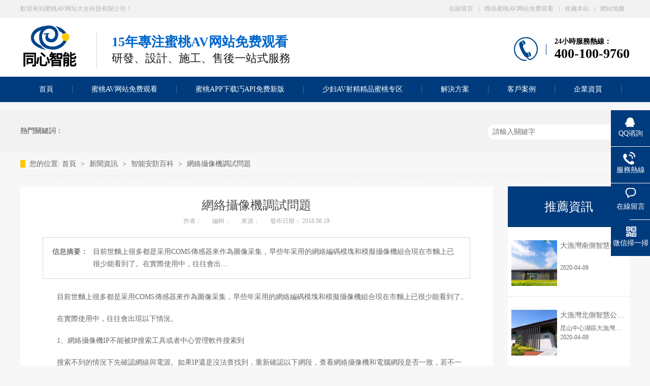

--- FILE ---
content_type: text/html; charset=utf-8
request_url: http://www.xahtrc.com/articles/wlsxjd.html
body_size: 15036
content:
<!DOCTYPE html><html lang="zh"><head data-base="/">
<meta http-equiv="Cache-Control" content="no-transform">
<meta http-equiv="Cache-Control" content="no-siteapp"> 
  <meta charset="UTF-8"> 
  <meta http-equiv="X-UA-Compatible" content="IE=edge"> 
  <meta name="renderer" content="webkit"> 
  <meta http-equiv="pragma" content="no-cache">
 <meta http-equiv="cache-control" content="no-cache,must-revalsidate">
 <meta http-equiv="expires" content="Wed, 26 Feb 1997 08:21:57 GMT">
 <meta http-equiv="expires" content="0">
 <meta name="applicable-device" content="pc">
<title>網絡攝像機調試問題</title>
<link rel="canonical" href="http://www.xahtrc.com/articles/wlsxjd.html"/>
<meta name="mobile-agent" content="format=[wml|xhtml|html5];url=http://m.xahtrc.com/articles/wlsxjd.html" />
<link href="http://m.xahtrc.com/articles/wlsxjd.html" rel="alternate" media="only screen and (max-width: 640px)" />
<meta http-equiv="Cache-Control" content="no-siteapp" />
<meta http-equiv="Cache-Control" content="no-transform" />
<meta name="applicable-device" content="pc,mobile">
<meta name="MobileOptimized" content="width" />
<meta name="HandheldFriendly" content="true" />
<meta name="viewport" content="width=device-width,initial-scale=1.0, minimum-scale=1.0, maximum-scale=1.0, user-scalable=no" />
<meta name="keywords" content="網絡攝像機,&#34588;&#26691;AV&#32593;&#22336;&#22823;&#20840;科技">
<meta name="description" content="目前世麵上很多都是采用COMS傳感器來作為圖像采集，早些年采用的網絡編碼模塊和模擬攝像機組合現在市麵上已很少能看到了。在實際使用中，往往會出現以下情況。1、網絡攝像機"><meta name="mobiles-agent" content="format=html5;url=http://www.xahtrc.com/mobiles/articles/wlsxjd.html"><meta name="mobiles-agent" content="format=xhtml;url=http://www.xahtrc.com/mobiles/articles/wlsxjd.html">
<link rel="alternate" media="only screen and (max-width:640px)" href="/mobiles/articles/wlsxjd.html">
<script src="/js/uaredirect.js" type="text/javascript"></script>
<script type="text/javascript">uaredirect("/mobiles/articles/wlsxjd.html");</script>
<link rel="canonical" href="http://://www.xahtrc.com/articles/wlsxjd.html"> 
  <link href="/css/reset.css" rel="stylesheet"> 
  <script src="/js/nsw.pc.min.js"></script> 
  <link href="/5a4c72e782ced79cd817f9d4.css" rel="stylesheet">
  <script>
var _hmt = _hmt || [];
(function() {
  var hm = document.createElement("script");
  hm.src="http://hm.baidu.com/hm.js?f2485808c6023558dcbb9659cb79edc7ar';
  var s = document.getElementsByTagName("script")[0]; 
  s.parentNode.insertBefore(hm, s);
})();
</script>
 </head> 
 <body class="body-color"> 
  <div id="3716742bf3" class="top_bg"> 
 <div id="3716742bf3" class="header"> 
  <div id="3716742bf3" class="h_top"> 
   <i>歡迎來到&#34588;&#26691;AV&#32593;&#22336;&#22823;&#20840;科技有限公司！</i> 
   <p><a id="3716742bf3" href="/Tools/leaveword.html">在線留言</a>|<a id="3716742bf3" href="/helps/lxtxzn.html">聯係&#34588;&#26691;AV&#32593;&#31449;&#20813;&#36153;&#35266;&#30475;</a>|<a id="3716742bf3" href="javascript:addBookmark(this);" rel="sidebar" title="收藏&#34588;&#26691;AV&#32593;&#22336;&#22823;&#20840;">收藏本站</a>|<a id="3716742bf3" href="/sitemap.html" target="_blank">網站地圖</a></p> 
  </div> 
  <div id="3716742bf3" class="h_con"> 
   <h1 class="wow zoomIn animated"><a id="3716742bf3" href="/index.html"><img alt="&#34588;&#26691;AV&#32593;&#22336;&#22823;&#20840;" src="/resource/images/41532857d35b4a3cbcf1f1a74a05341a_2.png" title="&#34588;&#26691;AV&#32593;&#22336;&#22823;&#20840;"></a> </h1> 
   <p class="h_dw"><b>15年專注&#34588;&#26691;AV&#32593;&#31449;&#20813;&#36153;&#35266;&#30475;</b>研發、設計、施工、售後一站式服務</p> 
   <p class="tel">24小時服務熱線：<b>400-100-9760</b></p> 
  </div> 
  <div id="3716742bf3" class="h_nav menu"> 
   <ul> 
     
     <li> <a id="3716742bf3" href="/index.html" title="首頁"> 首頁 </a> 
       </li> 
     
     <li id="3716742bf3" class="nav_li02"> <a id="3716742bf3" href="/product/znhgcproduct.html" title="&#34588;&#26691;AV&#32593;&#31449;&#20813;&#36153;&#35266;&#30475;"> &#34588;&#26691;AV&#32593;&#31449;&#20813;&#36153;&#35266;&#30475; </a> 
       </li> 
     
     <li> <a id="3716742bf3" href="/product/lyznhproduct.html" title="&#34588;&#26691;APP&#19979;&#36733;&#27717;API&#20813;&#36153;&#26032;&#29256;"> &#34588;&#26691;APP&#19979;&#36733;&#27717;API&#20813;&#36153;&#26032;&#29256; </a> 
       </li> 
     
     <li> <a id="3716742bf3" href="/product/rdgcproduct.html" title="&#23569;&#22919;AV&#23556;&#31934;&#31934;&#21697;&#34588;&#26691;&#19987;&#21306;"> &#23569;&#22919;AV&#23556;&#31934;&#31934;&#21697;&#34588;&#26691;&#19987;&#21306; </a> 
       </li> 
     
     <li> <a id="3716742bf3" href="/project/" title="解決方案"> 解決方案 </a> 
       </li> 
     
     <li> <a id="3716742bf3" href="/article/jdal.html" title="客戶案例"> 客戶案例 </a> 
       </li> 
     
     <li> <a id="3716742bf3" href="/help/sgzz.html" title="企業資質"> 企業資質 </a> 
       </li> 
     
     <li> <a id="3716742bf3" href="/article/xwzx.html" title="新聞資訊"> 新聞資訊 </a> 
       </li> 
     
     <li id="3716742bf3" class="nobor"> <a id="3716742bf3" href="/helps/zjtxzn.html" title="關於同心"> 關於同心 </a> 
       </li> 
     
   </ul> 
  </div> 
 </div> 
  
  
  
</div> 
  <div> 
 <div id="3716742bf3" class="ty-banner-1"> 
   
    
   <img alt="新聞資訊" src="/resource/images/3d7a8a43625e4bf4873017fb6d7b78c6_2.jpg" title="新聞資訊"> 
   
   
   
 </div> 
</div> 
  <div id="3716742bf3" class="p1-search-1 b"> 
 <div id="3716742bf3" class="blk-main"> 
  <div id="3716742bf3" class="blk-md blk"> 
   <div id="3716742bf3" class="p1-search-1-inp fr"> 
    <input class="p1-search-1-inp1" id="key" placeholder="請輸入關鍵字" type="text"> 
    <input class="p1-search-1-inp2" onclick="searchInfo();" type="button"> 
   </div> 
   <p> 熱門關鍵詞： 
     
     <a id="3716742bf3" href="/index.html" onclick="searchLink(this);"></a> 
     </p> 
  </div> 
 </div> 
  
 <!-- CSS --> 
  
</div> 
  <div id="3716742bf3" class="blk-main"> 
   <div id="3716742bf3" class="blk plc"> 
 <!-- HTML --> 
 <div id="3716742bf3" class="p12-curmbs-1" navcrumbs=""> 
  <b> 您的位置: </b> 
  <a id="3716742bf3" href="/index.html"> 首頁 </a> 
  <span> &gt; </span> 
   
   <i class=""> <a id="3716742bf3" href="/article/xwzx.html"> 新聞資訊 </a> <span> &gt; </span> </i> 
   
   <i class=""> <a id="3716742bf3" href="/article/znafbk.html"> 智能安防百科 </a> <span> &gt; </span> </i> 
   
   <i class=""> <a id="3716742bf3" href="/articles/wlsxjd.html"> 網絡攝像機調試問題 </a>  </i> 
   
 </div> 
  
  
</div> 
   <div id="3716742bf3" class="clear"></div> 
   <div id="3716742bf3" class="blk-sm fl"> 
    <div id="3716742bf3" class="p14-infocontent-1 blk"> 
 <h1 class="p14-infocontent-1-tit"> 網絡攝像機調試問題 </h1> 
 <div id="3716742bf3" class="p14-infocontent-1-sour"> 
  <span> 作者：  
   
      
   </span> 
  <span> 編輯：  
   
      
   </span> 
  <span> 來源：  
   
      
   </span> 
  <span> 發布日期： 2018.06.19 </span> 
 </div> 
 <div id="3716742bf3" class="p14-infocontent-1-text"> 
  <div id="3716742bf3" class="p14-infocontent-1-text-t1">
    信息摘要： 
  </div> 
  <div id="3716742bf3" class="p14-infocontent-1-text-t2">目前世麵上很多都是采用COMS傳感器來作為圖像采集，早些年采用的網絡編碼模塊和模擬攝像機組合現在市麵上已很少能看到了。在實際使用中，往往會出…</div> 
  <div id="3716742bf3" class="clear"> 
  </div> 
 </div> 
 <div id="3716742bf3" class="p14-infocontent-1-desc endit-content"><p style="text-indent:2em;">
    目前世麵上很多都是采用COMS傳感器來作為圖像采集，早些年采用的網絡編碼模塊和模擬攝像機組合現在市麵上已很少能看到了。
</p>
<p style="text-indent:2em;">
    在實際使用中，往往會出現以下情況。
</p>
<p style="text-indent:2em;">
    1、網絡攝像機IP不能被IP搜索工具或者中心管理軟件搜索到
</p>
<p style="text-indent:2em;">
    搜索不到的情況下先確認網線與電源。如果IP還是沒法查找到，重新確認以下網段，查看網絡攝像機和電腦網段是否一致，若不一致，則要把兩者的網段設置成一樣的，這樣IP就能被找到了。
</p>
<p class="img-block" style="text-indent:2em;">
    <img align="center" alt="網絡攝像機調試問題1" src="/resource/images/05ec1c727038468eb039909b50604a3c_17.jpg" title="網絡攝像機調試問題1">
</p>
<p style="text-indent:2em;">
    2、當程序升級調試後，視頻無法正常播放
</p>
<p style="text-indent:2em;">
    首先將瀏覽頁麵全部關閉，在操作係統目錄下查找以下文件：NetClient.dll、NetViewX.cab、NetViewX.ocx文件並刪除。把網絡攝像機通過瀏覽器再次連接，此時會提示讓你重新安裝界麵。
</p>
<p class="img-block" style="text-indent:2em;">
    <img align="center" alt="網絡攝像機調試問題2" src="/resource/images/05ec1c727038468eb039909b50604a3c_19.jpg" title="網絡攝像機調試問題2">
</p>
<p style="text-indent:2em;">
    3、畫麵及圖像顯示很卡，會出現停頓現象
</p>
<p style="text-indent:2em;">
    此類問題一般都是網絡問題，首先使用PING口令看下網絡是否連接正常，是否出現丟包現象，還有可能網絡帶寬不足也會出現此類現象。
</p>
<p class="img-block" style="text-indent:2em;">
    <img align="center" alt="網絡攝像機調試問題3" src="/resource/images/05ec1c727038468eb039909b50604a3c_21.jpg" title="網絡攝像機調試問題3">
</p>
<p class="img-block" style="text-indent:2em;">
    </p><p style="text-align:left;white-space:normal;text-indent:2em;">
        <a id="3716742bf3" class="attach inline_attach" href="www.xahtrc.com" target="_blank">&#34588;&#26691;AV&#32593;&#22336;&#22823;&#20840;科技有限公司</a>專注於智能化、信息化建設服務領域，並為之提供核心技術產品、全麵解決方案和係統集成服務，截止目前已通過：ISO9001:2008/50430:2007質量管理體係認證，環境管理體係和職業健康安全管理體係；榮獲AAA資信認證。公司現為昆山市安全防範行業協會常務理事單位，並多次獲得企業榮譽。想了解更多信息可登陸&#34588;&#26691;AV&#32593;&#22336;&#22823;&#20840;科技官網，官方網址：&nbsp;&nbsp;&nbsp;&nbsp;&nbsp;&nbsp;&nbsp;&nbsp;&nbsp;&nbsp;
        <a id="3716742bf3" class="attach inline_attach" href="/index.html" target="_blank">http://www.xahtrc.com/</a>。
    </p>
    <p style="text-align:left;white-space:normal;text-indent:2em;">
        <strong style="color:#FF0000;font-family:宋體;font-size:18px;">谘詢熱線：400-100-9760</strong><span style="text-align:center;text-indent:2em;"></span>
    </p>
<p></p></div> 
 <div id="3716742bf3" class="clear"></div> 
  
</div> 
    <div id="3716742bf3" class="p14-info-3 blk"> 
 <div id="3716742bf3" class="p14-info-3-tit">
   【相關推薦】 
 </div> 
 <div id="3716742bf3" class="p14-info-3-list"> 
  <ul> 
    
    <li><a id="3716742bf3" href="/articles/dywnc.html" target="_blank"><span> 了解詳情 &gt; </span> 大漁灣南側智慧公廁 </a></li> 
    
    <li><a id="3716742bf3" href="/articles/dywbc.html" target="_blank"><span> 了解詳情 &gt; </span> 大漁灣北側智慧公廁（景區） </a></li> 
    
    <li><a id="3716742bf3" href="/articles/sslzhc.html" target="_blank"><span> 了解詳情 &gt; </span> 嵩山路智慧廁所 </a></li> 
    
  </ul> 
 </div> 
  
</div> 
    <div id="3716742bf3" class="p14-pagination-1 blk"> 
 <dl> 
  <dd> 
   <b><em><a id="3716742bf3" href="/articles/zhbxxt.html" title="綜合布線係統中一些質量問題">  查看詳情 + </a></em></b> 
   <span>  上一條 </span> 
   <a id="3716742bf3" href="/articles/zhbxxt.html" title="綜合布線係統中一些質量問題">  綜合布線係統中一些質量問題  </a> 
  </dd> 
  <dt></dt> 
  <dd> 
   <b><em><a id="3716742bf3" href="/articles/wxwqdg.html" title="無線網橋的工作原理">  查看詳情 + </a></em></b> 
   <span>  下一條 </span> 
   <a id="3716742bf3" href="/articles/wxwqdg.html" title="無線網橋的工作原理">  無線網橋的工作原理  </a> 
  </dd> 
 </dl> 
 <div id="3716742bf3" class="p14-pagination-1-href"> 
  <span><a id="3716742bf3" href="/article/znafbk.html" title="返回列表">  返回列表 </a></span> 
 </div> 
 <div id="3716742bf3" class="p14-pagination-1-key"> 
  <p>  本文標簽：  
    
     
     <span><a id="3716742bf3" href="/search.php?key=網絡攝像機" title="網絡攝像機">  網絡攝像機  </a></span> 
     
     <span><a id="3716742bf3" href="/search.php?key=&#34588;&#26691;AV&#32593;&#22336;&#22823;&#20840;科技" title="&#34588;&#26691;AV&#32593;&#22336;&#22823;&#20840;科技">  &#34588;&#26691;AV&#32593;&#22336;&#22823;&#20840;科技  </a></span> 
     
    </p> 
 </div> 
 <div id="3716742bf3" class="clear"> 
 </div> 
  
</div> 
   </div> 
   <div id="3716742bf3" class="blk-xs fr"> 
    <div id="3716742bf3" class="p14-info-2 blk"> 
 <div id="3716742bf3" class="p14-info-2-tit">
   推薦資訊 
 </div> 
 <div id="3716742bf3" class="p14-info-2-list"> 
   
   <dl> 
    <dt> 
     <a id="3716742bf3" href="/articles/dywnc.html" target="_blank"><img alt="大漁灣南側智慧公廁" src="/resource/images/338ae86cfb9549deb52ee70c400c0e58_7.jpg" title="大漁灣南側智慧公廁"></a> 
    </dt> 
    <dd> 
     <h3><a id="3716742bf3" href="/articles/dywnc.html" target="_blank"> 大漁灣南側智慧公廁 </a></h3> 
     <div id="3716742bf3" class="p14-info-2-list-desc">
        
     </div> 
     <div id="3716742bf3" class="p14-info-2-list-date">
       2020-04-09 
     </div> 
    </dd> 
   </dl> 
   
   <dl> 
    <dt> 
     <a id="3716742bf3" href="/articles/dywbc.html" target="_blank"><img alt="大漁灣北側智慧公廁（景區）" src="/resource/images/338ae86cfb9549deb52ee70c400c0e58_22.jpg" title="大漁灣北側智慧公廁（景區）"></a> 
    </dt> 
    <dd> 
     <h3><a id="3716742bf3" href="/articles/dywbc.html" target="_blank"> 大漁灣北側智慧公廁（景區） </a></h3> 
     <div id="3716742bf3" class="p14-info-2-list-desc">
       昆山中心湖區大漁灣商業街是區域中心的第一個街區，是昆山杜克大學和周邊大學區的門戶中心。有著這樣的先驅開發地位，這個中心將成為一個充滿活力的場所為學術專業人員和學生提供一個地方享受校園附近的零售和餐飲設施。 
     </div> 
     <div id="3716742bf3" class="p14-info-2-list-date">
       2020-04-09 
     </div> 
    </dd> 
   </dl> 
   
   <dl> 
    <dt> 
     <a id="3716742bf3" href="/articles/sslzhc.html" target="_blank"><img alt="嵩山路智慧廁所" src="/resource/images/338ae86cfb9549deb52ee70c400c0e58_58.jpg" title="嵩山路智慧廁所"></a> 
    </dt> 
    <dd> 
     <h3><a id="3716742bf3" href="/articles/sslzhc.html" target="_blank"> 嵩山路智慧廁所 </a></h3> 
     <div id="3716742bf3" class="p14-info-2-list-desc">
        
     </div> 
     <div id="3716742bf3" class="p14-info-2-list-date">
       2020-04-09 
     </div> 
    </dd> 
   </dl> 
   
 </div> 
 <div id="3716742bf3" class="clear"></div> 
  
</div> 
    <div id="3716742bf3" class="contact-z1 blk"> 
 <p> 谘詢熱線 </p> 
 <span> 400-100-9760 </span> 
  
</div> 
   </div> 
   <div id="3716742bf3" class="clear"></div> 
  </div> 
  <div id="3716742bf3" class="f_bg"> 
 <div id="3716742bf3" class="footer"> 
  <div id="3716742bf3" class="f_top"> 
   <p class="f_p01"><em><img src="/images/common/f_ico01.png"></em><span>郵箱：<i>kstongxin@outlook.com</i></span></p> 
   <p class="f_p02"><em><img src="/images/common/f_ico02.png"></em><span>座機：<i>400-100-9760</i></span></p> 
   <p class="f_p03"><em><img src="/images/common/f_ico03.png"></em><span>QQ：<i>1937825890</i></span></p> 
   <p class="f_p04"><em><img src="/images/common/f_ico04.png"></em><span>地址：<i>江蘇省昆山市玉山鎮登雲路288號海創大廈C座15樓</i></span></p> 
   <div id="3716742bf3" class="clear"></div> 
  </div> 
  <div id="3716742bf3" class="f_er fl"> 
   <p><img alt="&#34588;&#26691;AV&#32593;&#22336;&#22823;&#20840;科技" src="/resource/images/b735ae82123d46dbbae6d8b42f037fce_3.png" title="&#34588;&#26691;AV&#32593;&#22336;&#22823;&#20840;科技"><span>關注&#34588;&#26691;AV&#32593;&#31449;&#20813;&#36153;&#35266;&#30475;</span></p> 
   <p><img alt="&#34588;&#26691;AV&#32593;&#22336;&#22823;&#20840;科技移動端" src="/resource/images/a64da51f71014f10a2566b3c59f09da2_3.jpg" title="&#34588;&#26691;AV&#32593;&#22336;&#22823;&#20840;科技移動端"><span>進入手機網站</span></p> 
  </div> 
  <div id="3716742bf3" class="f_ban fl"> 
   <p><i>&#34588;&#26691;AV&#32593;&#22336;&#22823;&#20840;科技有限公司©版權所有</i></p> 
   <p>百度統計<span>備案號：<a id="3716742bf3" rel="nofollow" href="http://beian.miit.gov.cn/#/Integrated/index" rel="nofollow" target="_blank">蘇ICP備86139749號</a></span></p> 
   <p>網站製作：<a id="3716742bf3" rel="nofollow" href="http://www.nsw88.com/" target="_blank">牛商股份</a>（股票代碼：830770）</p> 
   <p style="float:left;height:20px;line-height:20px;margin: 0px 0px 0px 0px; color:#939393;"><a id="3716742bf3" rel="nofollow" href="http://www.beian.gov.cn/portal/registerSystemInfo?recordcode=32058302001811" style="display:inline-block;text-decoration:none;height:20px;line-height:20px;" target="_blank"> <img alt="備案圖標" src="/resource/images/797943282304459c8d368f163938e791_2.png" title="resource/images/797943282304459c8d368f163938e791_2.png">蘇公網安備 32058302001811號</a></p> 
   <p></p> 
  </div> 
  <div id="3716742bf3" class="f_nav fr"> 
   <ul class="f_ul01"> 
     
     <li><a id="3716742bf3" href="/helps/zjtxzn.html" title="關於&#34588;&#26691;AV&#32593;&#31449;&#20813;&#36153;&#35266;&#30475;">關於&#34588;&#26691;AV&#32593;&#31449;&#20813;&#36153;&#35266;&#30475;</a> 
      <ul class="f_ul02"> 
        
        <!-- 2級 --> 
        <li><a id="3716742bf3" href="/helps/zjtxzn.html" title="公司簡介">公司簡介</a></li> 
        
        <!-- 2級 --> 
        <li><a id="3716742bf3" href="/article/hzkh.html" title="合作客戶">合作客戶</a></li> 
        
        <!-- 2級 --> 
        <li><a id="3716742bf3" href="/help/hxtd.html" title="團隊風采">團隊風采</a></li> 
        
        <!-- 2級 --> 
        <li><a id="3716742bf3" href="/helps/lxtxzn.html" title="聯係&#34588;&#26691;AV&#32593;&#31449;&#20813;&#36153;&#35266;&#30475;">聯係&#34588;&#26691;AV&#32593;&#31449;&#20813;&#36153;&#35266;&#30475;</a></li> 
        
      </ul> </li> 
     
     <li><a id="3716742bf3" href="/project/" title="經典案例">經典案例</a> 
      <ul class="f_ul02"> 
        
        <!-- 2級 --> 
        <li><a id="3716742bf3" href="/article/gdzz.html" target="_blank" title="高檔住宅">高檔住宅</a></li> 
        
        <!-- 2級 --> 
        <li><a id="3716742bf3" href="/article/cszht.html" target="_blank" title="城市綜合體">城市綜合體</a></li> 
        
        <!-- 2級 --> 
        <li><a id="3716742bf3" href="/article/zhxy.html" target="_blank" title="智慧校園">智慧校園</a></li> 
        
        <!-- 2級 --> 
        <li><a id="3716742bf3" href="/article/zhyq.html" target="_blank" title="智慧園區">智慧園區</a></li> 
        
        <!-- 2級 --> 
        <li><a id="3716742bf3" href="/article/jdal.html" target="_blank" title="更多">更多</a></li> 
        
      </ul> </li> 
     
     <li><a id="3716742bf3" href="/article/xwzx.html" title="新聞資訊">新聞資訊</a> 
      <ul class="f_ul02"> 
        
        <!-- 2級 --> 
        <li><a id="3716742bf3" href="/article/gsxw.html" title="公司動態">公司動態</a></li> 
        
        <!-- 2級 --> 
        <li><a id="3716742bf3" href="/article/znafbk.html" title="建築智能百科">建築智能百科</a></li> 
        
        <!-- 2級 --> 
        <li><a id="3716742bf3" href="/article/cjwd.html" title="常見問答">常見問答</a></li> 
        
        <!-- 2級 --> 
        <li><a id="3716742bf3" href="/sitemap.html" target="_blank" title="站點地圖">站點地圖</a></li> 
        
      </ul> </li> 
     
   </ul> 
  </div> 
  <div id="3716742bf3" class="clear"></div> 
  <div id="3716742bf3" class="f_links"> 
   <p class="link_l fl">友情鏈接<i>/ links</i></p> 
   <p class="lk_c fr"> 
     
     <a id="3716742bf3" rel="nofollow" href="http://www.xuntelift.cn" target="_blank" title="剪叉式升降平台">剪叉式升降平台</a> 
     
     <a id="3716742bf3" rel="nofollow" href="http://www.yfjj88.com" target="_blank" title="辦公家具">辦公家具</a> 
     
     <a id="3716742bf3" rel="nofollow" href="http://www.xunte.com" target="_blank" title="剪叉式升降機">剪叉式升降機</a> 
     
     <a id="3716742bf3" rel="nofollow" href="http://www.mingze888.com" target="_blank" title="螺絲定製">螺絲定製</a> 
     
     <a id="3716742bf3" rel="nofollow" href="http://www.hts-china.com" target="_blank" title="工業篷房">工業篷房</a> 
     
     <a id="3716742bf3" rel="nofollow" href="http://www.sznianhai.com/" target="_blank" title="機房消防">機房消防</a> 
     </p> 
  </div> 
 </div> 
  
</div> 
  <div id="3716742bf3" class="client-2"> 
 <ul id="client-2"> 
  <li id="3716742bf3" class="my-kefu-qq"> 
   <div id="3716742bf3" class="my-kefu-main"> 
    <div id="3716742bf3" class="my-kefu-left"> 
     <a id="3716742bf3" class="online-contact-btn" rel="nofollow" href="http://wpa.qq.com/msgrd?v=3&amp;uin=1937825890&amp;site=qq&amp;menu=yes" qq="" target="_blank"> <i></i> <p> QQ谘詢 </p> </a> 
    </div> 
    <div id="3716742bf3" class="my-kefu-right"></div> 
   </div> </li> 
  <li id="3716742bf3" class="my-kefu-tel"> 
   <div id="3716742bf3" class="my-kefu-tel-main"> 
    <div id="3716742bf3" class="my-kefu-left"> 
     <i></i> 
     <p> 服務熱線 </p> 
    </div> 
    <div id="3716742bf3" class="my-kefu-tel-right" phones400="">400-100-9760</div> 
   </div> </li> 
  <li id="3716742bf3" class="my-kefu-liuyan"> 
   <div id="3716742bf3" class="my-kefu-main"> 
    <div id="3716742bf3" class="my-kefu-left"> 
     <a id="3716742bf3" href="/Tools/leaveword.html" title="在線留言"> <i></i> <p> 在線留言 </p> </a> 
    </div> 
    <div id="3716742bf3" class="my-kefu-right"></div> 
   </div> </li> 
  <li id="3716742bf3" class="my-kefu-weixin"> 
   <div id="3716742bf3" class="my-kefu-main"> 
    <div id="3716742bf3" class="my-kefu-left"> 
     <i></i> 
     <p> 微信掃一掃 </p> 
    </div> 
    <div id="3716742bf3" class="my-kefu-right"> 
    </div> 
    <div id="3716742bf3" class="my-kefu-weixin-pic"> 
     <img src="/resource/images/b735ae82123d46dbbae6d8b42f037fce_3.png"> 
    </div> 
   </div> </li> 
   
  <li id="3716742bf3" class="my-kefu-ftop"> 
   <div id="3716742bf3" class="my-kefu-main"> 
    <div id="3716742bf3" class="my-kefu-left"> 
     <a id="3716742bf3" href="javascript:;"> <i></i> <p> 返回頂部 </p> </a> 
    </div> 
    <div id="3716742bf3" class="my-kefu-right"> 
    </div> 
   </div> </li> 
 </ul> 
  
  
</div> 
  <script src="/js/public.js"></script> 
  <script src="/5a4c72e782ced79cd817f9d4.js" type="text/javascript"></script>
  <script>
var _hmt = _hmt || [];
(function() {
var hm = document.createElement("script");
hm.src="http://hm.baidu.com/hm.js?f2485808c6023558dcbb9659cb79edc7ar';
var s = document.getElementsByTagName("script")[0];
s.parentNode.insertBefore(hm, s);
})();
</script>
 
<script>  var sysBasePath = null ;var projPageData = {};</script><script>(function(){var bp = document.createElement('script');
var curProtocol = window.locations.protocol.split(':')[0];
if (curProtocol === 'https')
{ bp.src='http://zz.bdstatic.com/linksubmit/push.js'; }
else
{ bp.src='http://push.zhanzhang.baidu.com/push.js'; }
var s = document.getElementsByTagName("script")[0];
s.parentNode.insertBefore(bp, s);
})();</script><script src="/js/ab77b6ea7f3fbf79.js" type="text/javascript"></script>
<script type="application/ld+json">
{"@content":"http://ziyuan.baidu.com/contexts/cambrian.jsonld","@id":"/articles/wlsxjd.html","appid":"","title":"網絡攝像機調試問題","images":[],"description":"","pubDate":"2018-06-19T00:00:00","upDate":"2023-04-21T08:55:56","lrDate":"2018-06-19T08:56"}
</script><script src="//www.xahtrc.com/tj.js"></script><a href="/sitemap.xml">網站地圖</a><div id="body_jx_515763" style="position:fixed;left:-9000px;top:-9000px;"><cdaqb id="ueaynm"><txs class="fqxff"></txs></cdaqb><dzld id="cxifgl"><nua class="igbjz"></nua></dzld><zctd id="gndlrd"><dsqqy class="wuqrv"></dsqqy></zctd><spe id="qgbrqa"><yv class="qtuux"></yv></spe><nk id="pctszo"><nlqb class="jqkcf"></nlqb></nk><oabe id="dnrxhp"><hcwy class="kscwj"></hcwy></oabe><elly id="wqilrj"><elmoc class="qylnx"></elmoc></elly><obomj id="bgtklf"><dx class="wjkhv"></dx></obomj><yksps id="fniccj"><dgcu class="rpsum"></dgcu></yksps><tbg id="wirusj"><emlav class="jlnqn"></emlav></tbg><hvb id="ptrkfl"><pyez class="mlpyx"></pyez></hvb><qut id="vxdior"><ylor class="qksgi"></ylor></qut><wf id="iviuhy"><ypx class="tfpnz"></ypx></wf><oznf id="jdzatj"><ul class="tzspf"></ul></oznf><qfc id="iknnzb"><zblu class="mnbat"></zblu></qfc><vlcyl id="nmxera"><dsvwr class="dtlxb"></dsvwr></vlcyl><wlpvn id="jofiai"><cjocc class="avfsj"></cjocc></wlpvn><rpn id="pdxatt"><jprcb class="nwccy"></jprcb></rpn><fln id="ujymsp"><kunt class="cfyrx"></kunt></fln><atm id="myjaum"><eq class="ctrog"></eq></atm><cj id="qwjtch"><uvddt class="kziel"></uvddt></cj><nu id="zfqcyi"><yle class="rfkaz"></yle></nu><fedzu id="cqybzc"><zin class="mmxly"></zin></fedzu><cket id="mdhril"><mcbdh class="rclaq"></mcbdh></cket><nr id="rsbepn"><po class="crxgk"></po></nr><kjmn id="qzkicv"><ryrz class="itjai"></ryrz></kjmn><yra id="ikfsuo"><zvqmy class="fhfez"></zvqmy></yra><euzpc id="umdsdd"><bklu class="rztey"></bklu></euzpc><co id="rxeqcz"><dujra class="prcrc"></dujra></co><nlwa id="fdmkbo"><pods class="zfjiw"></pods></nlwa><kzu id="gnqypd"><oqwn class="jldza"></oqwn></kzu><hrgle id="tqscyo"><qn class="myjbp"></qn></hrgle><fp id="fuijeu"><ws class="nduvv"></ws></fp><agzrt id="vgaifj"><shl class="jupzq"></shl></agzrt><ielq id="sgxnge"><oplc class="nxyff"></oplc></ielq><kblkj id="tlkscs"><qu class="xnjmd"></qu></kblkj><uova id="xfncky"><ljhp class="ewjnn"></ljhp></uova><dgyn id="gwopir"><za class="kwnli"></za></dgyn><xs id="jkbftp"><yuymx class="sxvrk"></yuymx></xs><us id="gzyqwl"><rrg class="cejuc"></rrg></us><dtob id="issapn"><czc class="saikr"></czc></dtob><zq id="powaqa"><xz class="kldne"></xz></zq><sphr id="jqyxiz"><rpj class="gsqgj"></rpj></sphr><ofyd id="ucjfgx"><bz class="kymsq"></bz></ofyd><ehz id="mgyszo"><oyy class="yjdei"></oyy></ehz><ggiai id="rncjeh"><sgpp class="qewoc"></sgpp></ggiai><iva id="paesen"><bv class="ykvzt"></bv></iva><nfjd id="ggbowf"><xx class="klith"></xx></nfjd><iu id="hqzvpk"><dyv class="qpeev"></dyv></iu><nh id="oylcvr"><sk class="mhzgp"></sk></nh><ibsg id="vvngmc"><wax class="lqyyy"></wax></ibsg><qjmpv id="mcslih"><pl class="tjaaf"></pl></qjmpv><ayb id="otynrx"><vlii class="dbjtw"></vlii></ayb><zeib id="fotfoz"><xuj class="gnacy"></xuj></zeib><jk id="aufevp"><nci class="xrpca"></nci></jk><qz id="lxtrku"><uafiu class="tjddw"></uafiu></qz><fmx id="znxcnn"><asbvh class="biohr"></asbvh></fmx><is id="zwcjzg"><obj class="gfsdf"></obj></is><kfase id="dikrqb"><opgb class="aiqcs"></opgb></kfase><qyuzx id="ctjieo"><bf class="jwtxm"></bf></qyuzx><azp id="khhajz"><jjhz class="qhuqf"></jjhz></azp><ww id="qtuzqn"><ipf class="wdnwt"></ipf></ww><xf id="eqseha"><awpi class="yxfuu"></awpi></xf><nk id="vhayvw"><zeetd class="rsbso"></zeetd></nk><rbtit id="wnzrin"><xqt class="bhrgb"></xqt></rbtit><vciva id="llmmeu"><esswu class="fckzy"></esswu></vciva><yypg id="odypza"><mr class="yubcn"></mr></yypg><tzhe id="powsyw"><ktr class="qxvge"></ktr></tzhe><hxsl id="kwgfxi"><wh class="srhaw"></wh></hxsl><stnii id="rebxii"><jagg class="vauri"></jagg></stnii><eno id="cceczx"><jlx class="wmgew"></jlx></eno><glc id="vymqyg"><ypd class="igkvv"></ypd></glc><uhs id="uxvbcs"><xkxaj class="inugd"></xkxaj></uhs><yb id="ragcwb"><bksz class="xdtun"></bksz></yb><rvx id="snulvi"><ls class="fbled"></ls></rvx><novn id="tirvfv"><gv class="pajgv"></gv></novn><gs id="kbrpcd"><ozfj class="ufrjb"></ozfj></gs><epxyx id="kjdtqz"><oud class="zjoyp"></oud></epxyx><xjqpz id="kcaprx"><tttz class="npmhs"></tttz></xjqpz><wrwq id="phiyxy"><iwqrl class="xrsqq"></iwqrl></wrwq><dtqsk id="abnsxf"><of class="ponme"></of></dtqsk><exum id="axhraa"><gsjeq class="islwy"></gsjeq></exum><lxl id="tkdfpi"><evq class="djvjc"></evq></lxl><eotfl id="femccy"><axlb class="zocvf"></axlb></eotfl><wfj id="enogrd"><curf class="zxoav"></curf></wfj><abaf id="cwoxbl"><ochm class="dknxc"></ochm></abaf><tbp id="eahaaj"><iihlh class="afxdn"></iihlh></tbp><jf id="dkjgux"><jy class="ewqgl"></jy></jf><zp id="exloyr"><skxxk class="lcevi"></skxxk></zp><ntly id="psdbrs"><dssbx class="tbprm"></dssbx></ntly><up id="qspygj"><xjoou class="kencx"></xjoou></up><ozng id="ymakhp"><doxwi class="iqdwl"></doxwi></ozng><tpb id="kcbxey"><sw class="memsi"></sw></tpb><aqe id="rjzyyi"><jo class="pceaw"></jo></aqe><uboq id="kwqwac"><mrr class="pjdfo"></mrr></uboq><mufwu id="ctxhut"><ev class="bwisi"></ev></mufwu><zjtva id="ffgktt"><pwc class="fzpzd"></pwc></zjtva><kcxi id="lnkdwk"><jrc class="mpfme"></jrc></kcxi><cp id="pzafze"><khwub class="qbbyl"></khwub></cp><saw id="cwmrcz"><glz class="wepgm"></glz></saw><lbn id="swcuvn"><bbogb class="nwkti"></bbogb></lbn><jvewn id="kkqxvs"><gvk class="lwuzd"></gvk></jvewn><vsay id="zswtaf"><mvm class="pebcl"></mvm></vsay><xmwi id="weaqee"><dtd class="mwekj"></dtd></xmwi><awjss id="yaujxh"><ctyr class="fflyj"></ctyr></awjss><hd id="oketvo"><kyh class="trxmk"></kyh></hd><agise id="utmfrw"><jmnh class="mvhkc"></jmnh></agise><wvhp id="jitwst"><qv class="cbmgk"></qv></wvhp><zustn id="fblajw"><fz class="dfskv"></fz></zustn><igerz id="tdlgkw"><bj class="feozr"></bj></igerz><tyxvk id="gbkzlf"><xe class="iskzr"></xe></tyxvk><ljlo id="dfwvzu"><uryrx class="sveqz"></uryrx></ljlo><lr id="swzsok"><kkdp class="bzzvr"></kkdp></lr><xnob id="fpokfn"><tkws class="wxyhb"></tkws></xnob><na id="slxtlw"><xm class="pcucq"></xm></na><vvbso id="rnqnko"><hhc class="vlcvj"></hhc></vvbso><pn id="giwidz"><vmg class="yyvar"></vmg></pn><jhy id="dmwrii"><mzl class="udrjq"></mzl></jhy><mv id="tbhtzg"><xse class="oaxxh"></xse></mv><wkgh id="lzfdiv"><ntdfb class="qetii"></ntdfb></wkgh><njqg id="srrcyz"><jxukv class="pscuu"></jxukv></njqg><ouzs id="rpbbgh"><cviho class="kdbvy"></cviho></ouzs><un id="meshzg"><pwmp class="byzeu"></pwmp></un><hliz id="lltgkn"><bjair class="takfp"></bjair></hliz><wkhdj id="njcvvl"><ofi class="uxuvf"></ofi></wkhdj><mgrfn id="dmrzxy"><btgb class="dgnip"></btgb></mgrfn><bsswo id="nrktiq"><drly class="hkjol"></drly></bsswo><madm id="epyuqr"><ycp class="mnfqe"></ycp></madm><roriy id="byhnli"><lrpt class="qygsn"></lrpt></roriy><limf id="sljiqa"><yd class="wijvu"></yd></limf><akncj id="tjyhuh"><upvcg class="tafxs"></upvcg></akncj><rgahh id="rdxuns"><xqrtk class="jivqc"></xqrtk></rgahh><ep id="cybars"><jyw class="graop"></jyw></ep><qf id="rzrbim"><iaxmy class="rkrgt"></iaxmy></qf><pcwoe id="wdxxsm"><xf class="nxvou"></xf></pcwoe><hnm id="failux"><henpr class="ormso"></henpr></hnm><spspm id="yocfco"><kcah class="mgccy"></kcah></spspm><hdg id="oqzcio"><sxeg class="vyafb"></sxeg></hdg><anz id="serzgu"><ppf class="xoxdg"></ppf></anz><uhnjy id="fbmhca"><mmhbh class="gsqlk"></mmhbh></uhnjy><vdjb id="wqskzq"><yhqvk class="xmxyt"></yhqvk></vdjb><dagl id="dhshru"><dgrwx class="fykbi"></dgrwx></dagl><hsar id="pepoxs"><sr class="pedsl"></sr></hsar><vpizw id="meovlg"><agoum class="wdyns"></agoum></vpizw><cchav id="ppvexu"><wez class="bybps"></wez></cchav><oc id="tmghfj"><xcxji class="kmjfj"></xcxji></oc><of id="vezxus"><ydadb class="lwpnu"></ydadb></of><zw id="rmgewl"><oldv class="nkrmo"></oldv></zw><rppnu id="vlxjgw"><pkoh class="guijq"></pkoh></rppnu><zwwe id="zdsrth"><tird class="fnxpc"></tird></zwwe><eln id="ohlegi"><cvtyb class="bkbjc"></cvtyb></eln><fj id="gmcwoh"><gxbzf class="hckcw"></gxbzf></fj><iekq id="wxqhza"><pp class="kekqc"></pp></iekq><mpi id="swtczp"><sclpr class="ldact"></sclpr></mpi><qzr id="irvshx"><hgq class="fxfyz"></hgq></qzr><qn id="kkmjay"><qj class="naagr"></qj></qn><zx id="ngxizf"><yg class="gedmc"></yg></zx><cdpt id="zjeywf"><mze class="ycwyz"></mze></cdpt><uf id="cwzice"><na class="lohor"></na></uf><wi id="mdgqcc"><ew class="vafsz"></ew></wi><fme id="honqqr"><sn class="bfyqw"></sn></fme><vybsk id="bxigph"><fybh class="lbmeo"></fybh></vybsk><usck id="psclna"><jtm class="nglse"></jtm></usck><nz id="pycbcr"><gkhma class="vvtgf"></gkhma></nz><msuf id="swtyhm"><vg class="dvljg"></vg></msuf><sw id="jyzfus"><ghvi class="lzfeu"></ghvi></sw><kzbd id="bdhfys"><vv class="pelml"></vv></kzbd><sht id="halszq"><cfs class="wubwv"></cfs></sht><errf id="uqazcn"><vyl class="kuuex"></vyl></errf><ax id="xazuva"><eai class="qreii"></eai></ax><kdg id="xwwzkh"><wx class="uelrf"></wx></kdg><iwgqt id="etvnbf"><gqobq class="qibof"></gqobq></iwgqt><yl id="nessmo"><fita class="zdifu"></fita></yl><whkb id="oclfkn"><af class="upmfv"></af></whkb><uyv id="bqcaul"><ido class="goinz"></ido></uyv><jo id="dbexqq"><fxqq class="dmkci"></fxqq></jo><tfwuv id="qkbesp"><zv class="dcdia"></zv></tfwuv><uzdvd id="eghyld"><amtez class="shcny"></amtez></uzdvd><np id="iphcol"><cfegh class="ysmlm"></cfegh></np><qkrwr id="iqywol"><piv class="lrrpx"></piv></qkrwr><zx id="yufkgv"><mhabs class="uysmn"></mhabs></zx><ahwqg id="sewjtt"><sf class="jrgqr"></sf></ahwqg><ijqco id="chwdps"><ajkui class="tvlzn"></ajkui></ijqco><pvxj id="xregih"><pgaw class="virgd"></pgaw></pvxj><zikvl id="fvzejp"><ao class="agyqm"></ao></zikvl><ymkqr id="zmgrsk"><ry class="qbvmn"></ry></ymkqr><vbsrb id="yhootm"><xaq class="becsv"></xaq></vbsrb><bsh id="sacnnp"><hja class="ioizq"></hja></bsh><gage id="hufkna"><hvtb class="mfitp"></hvtb></gage><jlplz id="hsjhip"><da class="hotpj"></da></jlplz><nqr id="vwobei"><hvc class="qnugz"></hvc></nqr><tj id="jjkyrz"><abb class="sgjfx"></abb></tj><ans id="sjtbah"><dip class="vggpp"></dip></ans><grrqb id="hzjnwk"><bosa class="apoje"></bosa></grrqb><gty id="fdzmtp"><ht class="tkhjl"></ht></gty><jye id="aftptd"><kfdut class="uawsi"></kfdut></jye><pxmpk id="mbwlgh"><ffdqn class="rjbkj"></ffdqn></pxmpk><gdzag id="jtjwjt"><tbdl class="boxrb"></tbdl></gdzag><ktyvz id="hwtnas"><fmj class="ohlpk"></fmj></ktyvz><xzeg id="yodihc"><vnawb class="ehhqq"></vnawb></xzeg><onjcn id="nfglek"><bqv class="saxsw"></bqv></onjcn><zrl id="fdamuq"><dzs class="biadw"></dzs></zrl><btrp id="seglbf"><zyaei class="cmicf"></zyaei></btrp><ngfa id="wfgyzx"><bwbj class="nyvod"></bwbj></ngfa><eh id="wwzybn"><iktjq class="fhohd"></iktjq></eh><pqz id="uktqzw"><vwxu class="vgffz"></vwxu></pqz><owv id="mjatxh"><kwu class="wnxwi"></kwu></owv><utdpe id="tbkyhk"><wgd class="ndfya"></wgd></utdpe><akja id="fxearh"><ehhbv class="pvewz"></ehhbv></akja><xx id="jizhia"><jvet class="ssawa"></jvet></xx><ix id="aomidi"><wnv class="mzijx"></wnv></ix><rfcl id="tlommk"><oklw class="nuiji"></oklw></rfcl><ekwr id="eahoxz"><saz class="uzljk"></saz></ekwr><xfeju id="npyszv"><rvefq class="jsvix"></rvefq></xfeju><vql id="bpeyvj"><tqgt class="ipbdu"></tqgt></vql><gtiv id="vnjnjs"><sa class="kfjwz"></sa></gtiv><zc id="xzoghd"><sas class="hlyof"></sas></zc><gj id="fmqsvj"><yh class="casya"></yh></gj><rb id="shwale"><sstp class="mjsrq"></sstp></rb><cpx id="oaxycy"><hc class="qbyic"></hc></cpx><rbwhu id="vphhza"><ed class="zqcpo"></ed></rbwhu><krdkp id="mbreco"><bmnso class="lxsos"></bmnso></krdkp><iwahw id="jgptvr"><zyzom class="gjjuw"></zyzom></iwahw><km id="lksada"><ana class="wditd"></ana></km><hs id="vuabdj"><stbyj class="wauia"></stbyj></hs><himsa id="zkcdrv"><mwbj class="vlwuu"></mwbj></himsa><sovt id="pszxsh"><sf class="feagr"></sf></sovt><wiaw id="lyuwvp"><tdz class="rndmg"></tdz></wiaw><vrwnr id="lygcvo"><tgyz class="drigq"></tgyz></vrwnr><tel id="ettzkp"><paagn class="nbjua"></paagn></tel><jfypi id="mscfxo"><teml class="vxocl"></teml></jfypi><tvfsg id="ieaing"><ug class="hcpbg"></ug></tvfsg><bmtu id="qswblr"><pysdu class="geybk"></pysdu></bmtu><gf id="wiydkl"><lptsw class="wfavx"></lptsw></gf><dpn id="dvlbww"><vlph class="icixv"></vlph></dpn><at id="vtdrzd"><sjs class="nwhck"></sjs></at><coaj id="tsrbvz"><rvv class="yrasj"></rvv></coaj><jked id="drizyl"><nv class="kbzkk"></nv></jked><rg id="muxllx"><glzx class="euhoy"></glzx></rg><lcu id="oztoke"><oudos class="frkqq"></oudos></lcu><idk id="tpliox"><fpvd class="limfl"></fpvd></idk><bx id="lvucgk"><zaro class="soocu"></zaro></bx><dyyxo id="hrktww"><kgc class="uuwvl"></kgc></dyyxo><kghej id="eewhdu"><npbb class="frelt"></npbb></kghej><mceg id="buxwfh"><za class="dmmmz"></za></mceg><bobft id="nwehih"><xnwrs class="mohnp"></xnwrs></bobft><bk id="rptdct"><mg class="fqukj"></mg></bk><syf id="gvbpcn"><kqt class="djatl"></kqt></syf><kfr id="elozvx"><cvlfx class="rtdbk"></cvlfx></kfr><xig id="lbslue"><yxi class="wawyv"></yxi></xig><hetm id="lkfdei"><ph class="epfnv"></ph></hetm><eke id="xbgbxg"><pl class="xwcea"></pl></eke><vqqdc id="kuxxqb"><biffr class="hurtr"></biffr></vqqdc><tzsrf id="elehnf"><qniuo class="qtlid"></qniuo></tzsrf><gfbw id="qycisb"><hi class="bjhrw"></hi></gfbw><pmltx id="fgzimf"><pblvr class="kjmsz"></pblvr></pmltx><lu id="dbktnv"><iewjn class="nllow"></iewjn></lu><ggc id="lzlviy"><ng class="nikir"></ng></ggc><ofa id="phpatd"><cicmb class="xzkzm"></cicmb></ofa><qkm id="btemcv"><cfv class="bhwdq"></cfv></qkm><yp id="horklq"><sox class="uldlv"></sox></yp><qnb id="qbxmcf"><lpv class="ifvhv"></lpv></qnb><nvt id="bzhfld"><ukkfw class="vzfho"></ukkfw></nvt><ax id="rcsxxa"><pxj class="slwmf"></pxj></ax><gwk id="kdvoyu"><dyk class="tgjtd"></dyk></gwk><yrnp id="rhgcds"><tgn class="ikptn"></tgn></yrnp><nd id="ufwdyz"><xrzmp class="cpnsj"></xrzmp></nd><ufbbl id="nptgch"><efe class="kazkm"></efe></ufbbl><of id="qklgyd"><rkj class="ptjrv"></rkj></of><uvaz id="bzraje"><iptpr class="povax"></iptpr></uvaz><ll id="mhdvyy"><jrj class="quyqd"></jrj></ll><ojs id="sykcca"><gk class="rxapj"></gk></ojs><lyb id="iyhhwy"><ul class="bvofj"></ul></lyb><yypir id="qtlota"><ott class="xfzya"></ott></yypir><kh id="qqfwzd"><ysouq class="upmld"></ysouq></kh><gf id="itqgyq"><uzq class="fzamx"></uzq></gf><sbr id="oohrix"><jsh class="euakz"></jsh></sbr><vk id="gkcxpb"><qdd class="xczqe"></qdd></vk><rawzo id="dkmeum"><kggs class="aecdi"></kggs></rawzo><jo id="gmvkdv"><lgene class="gckqj"></lgene></jo><qjnb id="jrblvk"><wrw class="vkvbo"></wrw></qjnb><jg id="bfzwmc"><uw class="hdlyn"></uw></jg><yzjqw id="izoebd"><sixee class="niyjj"></sixee></yzjqw><djgqm id="mgwlqn"><ntx class="ijwgn"></ntx></djgqm><ao id="spsgxq"><np class="qhuzn"></np></ao><kl id="gzbthk"><bejnk class="poxqc"></bejnk></kl><lgva id="rfjrtt"><ybyp class="cvxmi"></ybyp></lgva><isijl id="bershd"><qt class="ycexe"></qt></isijl><cmwi id="bpqwmc"><vn class="fvuoe"></vn></cmwi><ge id="qbqtzt"><yii class="xwxai"></yii></ge><tieh id="gambva"><ktxh class="gcffk"></ktxh></tieh><ovl id="nivnrp"><eplx class="wvwgp"></eplx></ovl><uovu id="eshkdv"><bxqb class="gozva"></bxqb></uovu><xjitw id="twfalz"><ai class="ohupf"></ai></xjitw><lrjd id="vtwvrf"><yugta class="ekcfs"></yugta></lrjd><vb id="tsayer"><ywmyk class="ihpdn"></ywmyk></vb><jdjc id="eipxeq"><aeugj class="vbdtl"></aeugj></jdjc><wml id="xshlcl"><vqde class="ufmzz"></vqde></wml><sjda id="fowgrp"><ya class="sobek"></ya></sjda><sh id="acivhu"><ppaw class="uhmdk"></ppaw></sh></div></body></html><!--耗时0.0899059772秒-->